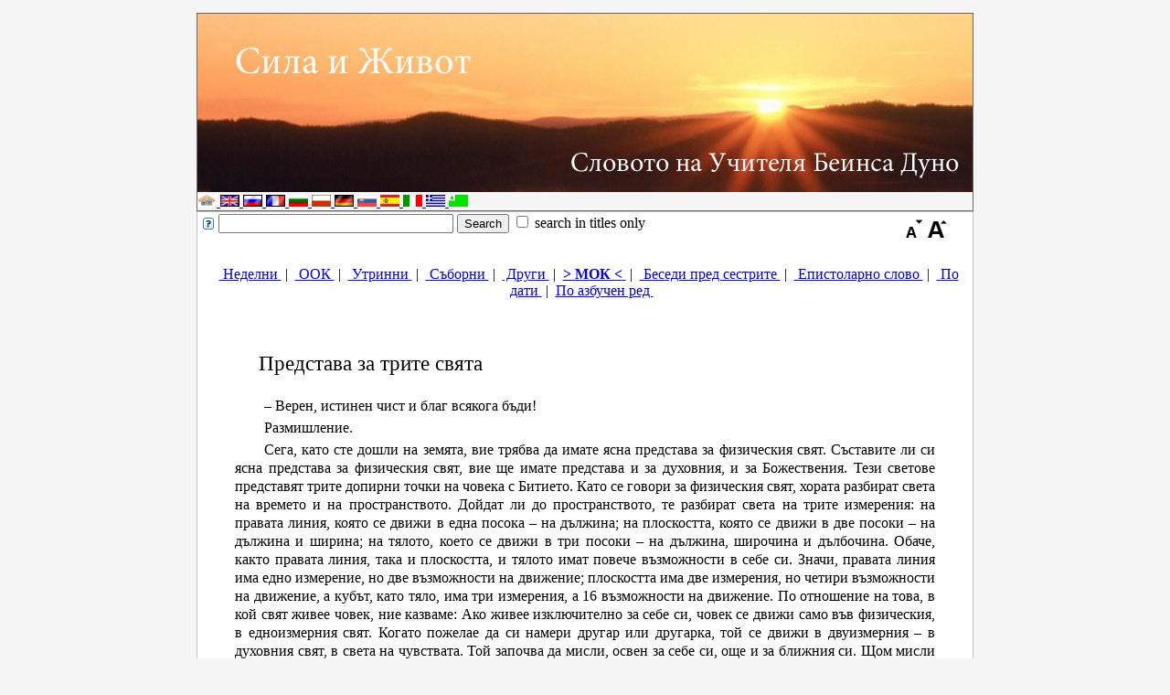

--- FILE ---
content_type: text/html
request_url: https://powerandlife.com/txt_bg/1927.01.09.mk.bg.bb_predstava_za_trite_svyata.shtml
body_size: 4740
content:
<html><head>
<meta http-equiv="Content-Type" content="text/html; charset=UTF-8">
<title>
 
Представа за трите свята
</title>
<meta name="description" content="Беинса Дуно (Петър Дънов) - беседи, лекции и разговори">
<meta name="keywords" content="Беинса Дуно,Петър Дънов,беседи,лекции и разговори">
 
<link rel="stylesheet" type="text/css" href="/styles/main.css" >
<script src="/scripts/resize_fonts.js" type="text/javascript"></script>
<script type="text/javascript">
// <![CDATA[
 window.onload = handleOnLoad;
// ]]>
</script>
</head>


<body topmargin="0" style="text-align: center;" leftmargin="0" rightmargin="0" bottommargin="0" bgcolor="#f5f5f5" text="#000000" marginheight="0" marginwidth="0">

<a name="top"></a>

<div align="center">
<p style="margin-top: -5px; margin-bottom: -5px;">&nbsp;</p>
<table style="border-width: 1px;" border="0" bordercolor="#666666" cellpadding="0" cellspacing="0" width="850" height="217">
  <tbody><tr> 
    <td onclick="location.href='/';"  style="cursor: pointer; border-style: none; border-width: medium;" background="/images/sunrise8_bg.jpg"  valign="top" height="91%">
</td>
  </tr>

<!-- flag bar -->
<tr>
<td valign="bottom"  align="left">
<a  href="/">
<img height="13" width="21" border="0" alt="Home" src="/images/home4.gif"/>
</a>
<a  href="/txt_en/">
<img height="13" width="21" border="0" alt="English" src="/images/uk.jpg"/>
</a>
<a  href="/txt_ru/">
<img height="13" width="21" border="0" alt="Russian" src="/images/ru.gif"/>
</a>
<a  href="/txt_fr/">
<img height="13" width="21" border="0" alt="French" src="/images/fr.gif"/>
</a>
<a  href="/txt_bg/">
<img height="13" width="21" border="0" alt="Bulgarian" src="/images/bg.gif"/>
</a>
<a  href="/txt_pl/">
<img height="13" width="21" border="0" alt="Polish" src="/images/pl.gif"/>
</a>
<a  href="/txt_de/">
<img height="13" width="21" border="0" alt="Deutsch" src="/images/de.jpg"/>
</a>
<a  href="/txt_sk/">
<img height="13" width="21" border="0" alt="Slovak" src="/images/sk.gif"/>
</a>
<a  href="/txt_es/">
<img height="13" width="21" border="0" alt="Spanish" src="/images/es.gif"/>
</a>
<a  href="/txt_it/">
<img height="13" width="21" border="0" alt="Italian" src="/images/it.gif"/>
</a>
<a  href="/txt_gr/">
<img height="13" width="21" border="0" alt="Greek" src="/images/gr.gif"/>
</a>
<a  href="/txt_esp/">
<img height="13" width="21" border="0" alt="Esperanto" src="/images/esp.jpg"/>
</a>
</td>
  </tr>
<!-- flag bar -->

  </tbody></table>

 


</div>

<div align="center" >
 


<table border="0" cellpadding="0" cellspacing="0" width="850" height="176">
  <tbody>
<tr> 
    <td style="border: 1px solid rgb(192, 192, 192);" bgcolor="#ffffff" valign="top" width="848">
			<table id="table1" style="border-collapse: collapse;" border="0" width="100%" height="100">
				<tbody>
<!-- search -->
<tr>
<td align="left">
<a href="/search_help.shtml">
<img  hspace="5" vspace="5" border="0" align="left" src="/images/icon_mini_faq.gif" alt="search help"/>
</a>
<form action="/search.php" method="get">
      <input type="text" name="q" size="30" maxlength="60" value=""/> 
      <input type="submit" value="Search"/>

      <input type="checkbox" name="titles_only"/> search in titles only<br/>
      <input type="hidden" value="bg" name="l"/>
</form>
</td>
<td align="right">
</td>
<td>&nbsp;</td>
<td align="right">
    <a style="font-size: 16px;" href="javascript:decreaseFontSize();"><img style="border: 0px none ;" alt="FontSize--" src="/images/font-dec.gif"/></a>
</td><td>
      <a style="font-size: 16px;" href="javascript:increaseFontSize();"><img style="border: 0px none ;" alt="FontSize++" src="/images/font-inc.gif"/></a>
      </td>
<td>&nbsp;</td>
</tr>
<!-- search -->

					<tr>
					<td colspan="6">
 

<br>
<div align="center"> 
&nbsp;&nbsp;<a  href="index_nb.shtml">﻿

Неделни

</a>&nbsp;|&nbsp;
<a  href="index_ok.shtml">﻿

ООК

</a>&nbsp;|&nbsp;
<a  href="index_us.shtml">﻿

Утринни

</a>&nbsp;|&nbsp;
<a  href="index_sb.shtml">﻿

Съборни

</a>&nbsp;|&nbsp;
<a  href="index_db.shtml">﻿

Други

</a>&nbsp;|&nbsp;
<a  href="index_mk.shtml">

<strong>&gt; 
МОК
&lt;</strong>

</a>&nbsp;|&nbsp;
<a  href="index_bs.shtml">﻿

Беседи пред сестрите

</a>&nbsp;|&nbsp;
<a  href="index_es.shtml">﻿

Епистоларно слово

</a>&nbsp;|&nbsp;
<a  href="index_by_date.shtml">﻿
По дати
</a>&nbsp;|&nbsp;
<a  href="alphabetic_index_by_title.shtml">﻿По азбучен ред
</a>&nbsp;&nbsp;
</div>
<br><br>
 
<p class="header-title">Представа за трите свята</p><p> – Верен, истинен чист и благ всякога бъди!
</p><p> Размишление.
</p><p> Сега, като сте дошли на земята, вие трябва да имате ясна представа за физическия свят. Съставите ли си ясна представа за физическия свят, вие ще имате представа и за духовния, и за Божествения. Тези светове представят трите допирни точки на човека с Битието. Като се говори за физическия свят, хората разбират света на времето и на пространството. Дойдат ли до пространството, те разбират света на трите измерения: на правата линия, която се движи в една посока – на дължина; на плоскостта, която се движи в две посоки – на дължина и ширина; на тялото, което се движи в три посоки – на дължина, широчина и дълбочина. Обаче, както правата линия, така и плоскостта, и тялото имат повече възможности в себе си. Значи, правата линия има едно измерение, но две възможности на движение; плоскостта има две измерения, но четири възможности на движение, а кубът, като тяло, има три измерения, а 16 възможности на движение. По отношение на това, в кой свят живее човек, ние казваме: Ако живее изключително за себе си, човек се движи само във физическия, в едноизмерния свят. Когато пожелае да си намери другар или другарка, той се движи в двуизмерния – в духовния свят, в света на чувствата. Той започва да мисли, освен за себе си, още и за ближния си. Щом мисли за Цялото, за Великото в света, човек влиза в Божествения свят. Физическият свят подразбира частите, а Божествения – цялото. Тази е причината, поради която физическият свят представя отражение на Божествения. Духовният свят пък е връзка между тия два свята. И наистина, ние виждаме, че човек излиза от себе си, като част, постепенно отива към ближния си и най-после навлиза в цялото, дето се съединяват всички части.
</p><p> Като изучавате проявите на физическия човек, вие виждате, какви течения на сили действат в него. Положителните и отрицателни сили в човека непрекъснато се сменят. Това, което става в самия човек, става и с външния свят. Човек непрекъснато е обиколен ту с добри, ту с лоши хора. Между едните и другите съществува вътрешна връзка. Кой човек е добър и кой – лош, мъчно може да се отговори на този въпрос, защото съществуват добри активни и лоши активни хора. Съществуват добри пасивни и лоши пасивни хора. Някой греши и е недоволен от себе си. Защо? Защото иска изведнъж да стане добър. Това е невъзможно. Грешките са необходимост в живота. Като греши, човек постепенно се изучава. Като се натъква на противоречия, на контрасти, човек се учи, придобива опитности. Като изучавате живота на великите хора, вие виждате, че те са минали и минават през големи бури и противоречия. Изгуби ли посоката на Божествения свят, човек се натъква на големи противоречия. Малко хора са вървели по гладък път.
</p><p> Следователно, малцина са тия, които не познават противоречията. Колкото по-високо е издигнат човек в съзнанието си, толкова по-големи са неговите противоречия и изпитания. Ще кажете, дали не може човек да се освободи от противоречията чрез знанието. Това е възможно, но въпрос е, за какво знание се говори. Има знание, от което човек заспива. Какво знание е това? Истинското знание подразбира познаване на законите и принципите на великия живот, а не знание на образи и на форми. Знае ли принципите на нещата, човек може да произведе техните образи. Задачата на човека е да се домогне до онази положителна наука, която има приложение във всички области на живота. Занимавайте се с науката, защото чрез нея можете да разкриете всички области и прояви на живота, а специално на човешкия живот. Хиромантията, за пример, запознава човека с волевата страна на неговия живот. Физиогномията запознава човека с положителните и отрицателните страни на неговия характер. Френологията показва качеството и количеството на положителните и отрицателни енергии, които функционират в човешкия организъм. Астрологията показва благоприятните и неблагоприятни съчетания, на които човек се натъква в живота си, като му дава възможност да предотврати някои опасности и нещастия в живота си.
</p><p> Като окултни ученици, вие трябва да се занимавате с окултните науки, но същевременно трябва да работите за придобиване на чистота и смирение. Не е ли смирен, човек е изложен на опасност да развие в себе си гордост и тщеславие. В окултната школа могат да пропаднат не само начинаещите окултни ученици, но даже и високо напредналите. Много ангели, които следвали окултни школи, са пропадали на изпити, вследствие на което и до днес още продължават да слизат на земята, да учат ония уроци, които на времето не са могли да научат. И те, заедно с всички хора, се движат между Божествения и човешкия живот, между доброто и злото в света.
</p><p> Като ученици, вие се нуждаете от знание, от сила, но също така ви е нужна вяра, чрез която да се справяте с мъчнотиите. Каквото знание и да придобиете, ако не го приложите, то остава мъртво. Следователно, стремете се към придобиване на знание и вяра, които да прилагате всеки момент в живота си.
</p><p> – Верен, истинен чист и благ всякога бъди!
</p><p> Младежки Окултен Клас, 09.01.1927 Неделя, София
</p><p> проверка и редакция: Общество Бяло Братство
</p><p> </p>
<br>
<div align="center"> 
&nbsp;&nbsp;<a  href="index_nb.shtml">﻿

Неделни

</a>&nbsp;|&nbsp;
<a  href="index_ok.shtml">﻿

ООК

</a>&nbsp;|&nbsp;
<a  href="index_us.shtml">﻿

Утринни

</a>&nbsp;|&nbsp;
<a  href="index_sb.shtml">﻿

Съборни

</a>&nbsp;|&nbsp;
<a  href="index_db.shtml">﻿

Други

</a>&nbsp;|&nbsp;
<a  href="index_mk.shtml">

<strong>&gt; 
МОК
&lt;</strong>

</a>&nbsp;|&nbsp;
<a  href="index_bs.shtml">﻿

Беседи пред сестрите

</a>&nbsp;|&nbsp;
<a  href="index_es.shtml">﻿

Епистоларно слово

</a>&nbsp;|&nbsp;
<a  href="index_by_date.shtml">﻿
По дати
</a>&nbsp;|&nbsp;
<a  href="alphabetic_index_by_title.shtml">﻿По азбучен ред
</a>&nbsp;&nbsp;
</div>
<br><br>
 


<p align="center">
<font size="1"><font size="1">			&nbsp;</font></font></p></td>

  </tr>


<!-- flag bar -->
<tr>
<td valign="bottom"  align="left">
<a  href="/">
<img height="13" width="21" border="0" alt="Home" src="/images/home4.gif"/>
</a>
<a  href="/txt_en/">
<img height="13" width="21" border="0" alt="English" src="/images/uk.jpg"/>
</a>
<a  href="/txt_ru/">
<img height="13" width="21" border="0" alt="Russian" src="/images/ru.gif"/>
</a>
<a  href="/txt_fr/">
<img height="13" width="21" border="0" alt="French" src="/images/fr.gif"/>
</a>
<a  href="/txt_bg/">
<img height="13" width="21" border="0" alt="Bulgarian" src="/images/bg.gif"/>
</a>
<a  href="/txt_pl/">
<img height="13" width="21" border="0" alt="Polish" src="/images/pl.gif"/>
</a>
<a  href="/txt_de/">
<img height="13" width="21" border="0" alt="Deutsch" src="/images/de.jpg"/>
</a>
<a  href="/txt_sk/">
<img height="13" width="21" border="0" alt="Slovak" src="/images/sk.gif"/>
</a>
<a  href="/txt_es/">
<img height="13" width="21" border="0" alt="Spanish" src="/images/es.gif"/>
</a>
<a  href="/txt_it/">
<img height="13" width="21" border="0" alt="Italian" src="/images/it.gif"/>
</a>
<a  href="/txt_gr/">
<img height="13" width="21" border="0" alt="Greek" src="/images/gr.gif"/>
</a>
<a  href="/txt_esp/">
<img height="13" width="21" border="0" alt="Esperanto" src="/images/esp.jpg"/>
</a>
</td>
  </tr>
<!-- flag bar -->

  </tbody></table>



</div><p style="margin-top: 8px; margin-bottom: 8px;">
     <a href="/about.shtml">About</a>&nbsp; &nbsp;
	<a href="/search_help.shtml">Search Help</a>&nbsp; &nbsp;
<script language="JavaScript">
document.write('<a h'+'ref="m'+'ailt'+'o:'+'%69%6e%66%6f%40%70%6f%77%65%72%61%6e%64%6c%69%66%65%2e%63%6f%6d">&#69;&#109;&#97;&#105;&#108;&#32;&#117;&#115;<\/a>');
</script>
</p>
<script defer src="https://static.cloudflareinsights.com/beacon.min.js/vcd15cbe7772f49c399c6a5babf22c1241717689176015" integrity="sha512-ZpsOmlRQV6y907TI0dKBHq9Md29nnaEIPlkf84rnaERnq6zvWvPUqr2ft8M1aS28oN72PdrCzSjY4U6VaAw1EQ==" data-cf-beacon='{"version":"2024.11.0","token":"e1fe11f1d7b44043aa89ff4c393889b2","r":1,"server_timing":{"name":{"cfCacheStatus":true,"cfEdge":true,"cfExtPri":true,"cfL4":true,"cfOrigin":true,"cfSpeedBrain":true},"location_startswith":null}}' crossorigin="anonymous"></script>
</body></html>
 
